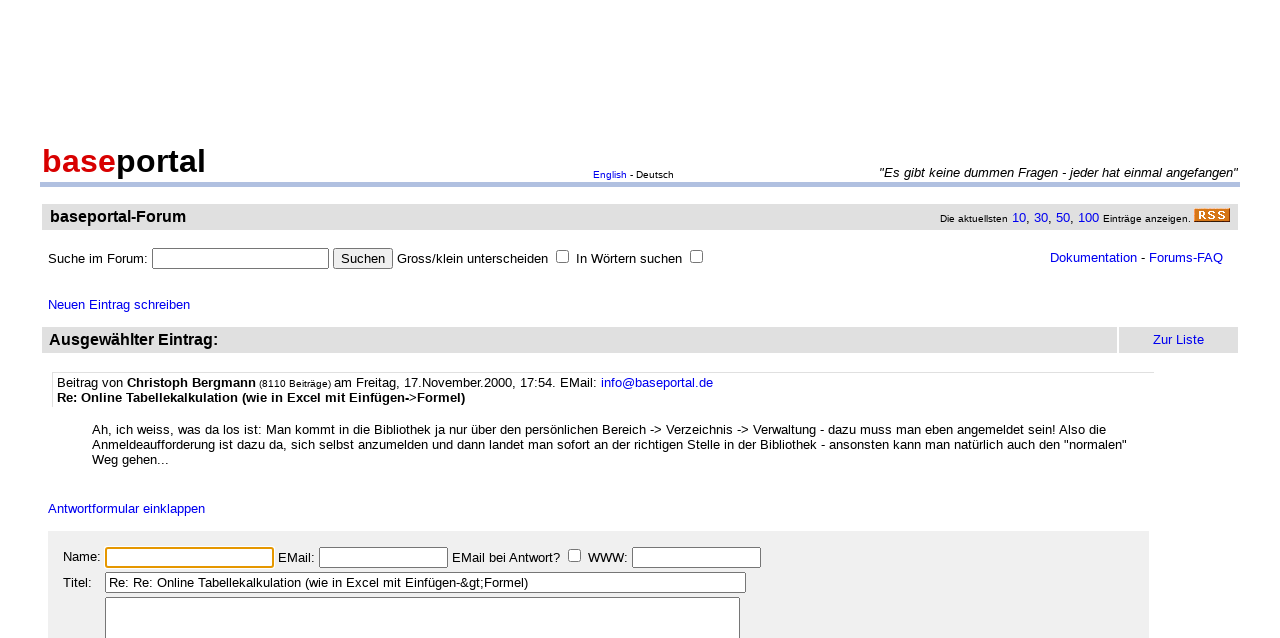

--- FILE ---
content_type: text/html
request_url: http://forum.baseportal.de/652.2-67950k150.html
body_size: 8416
content:
<p align=center><br>
<script type="text/javascript"><!--
google_ad_client = "pub-2383597772881744";
google_ad_width = 728;
google_ad_height = 90;
google_ad_format = "728x90_as";
google_ad_channel = "4814643064";
google_color_border = "800000";
google_color_bg = "F0F0F0";
google_color_link = "D80000";
google_color_url = "D80000";
google_color_text = "000000";
//--></script>
<script type="text/javascript"
  src="http://pagead2.googlesyndication.com/pagead/show_ads.js">
</script>
<br>
</p><br/><html><head>
<title>Re: Online Tabellekalkulation (wie in Excel mit Einf&uuml;gen-&gt;Formel) - baseportal Forum - Web-Anwendungen einfach, schnell, leistungsf�hig!</title>
<meta name="description" content="Professionell Webseiten erstellen mit webbasierten Datenbanken. Einfach, schnell, kostenlos!">
<meta name="keywords" content="webdatenbank, webdatenbanken, web-datenbank, web-datenbanken, webbasiert, web-basiert, datenbank, datenbanken, webseiten, webseite, website, homepage, homepages, php, perl, mysql, sql, asp, access, erstellen, generieren, dynamisch, erzeugen, bauen, anwendung, anwendungen, webanwendung, webanwendungen, web-service, web-services, webservice, webservices, web-anwendung, web-anwendungen, einfach, schnell, leistungsf�hig, internet, browser, minuten, programmierbar, programme, programmierung, web-auftritt, webauftritt, content, content management, cms, content management system, easy, start, umsetzung, umsetzen, pflegen, einsetzen, pflege, kostenlos">
<link rel="shortcut icon" href="http://www.baseportal.de/favicon.ico">
<link rel="alternate" type="application/rss+xml" title="RDF-Datei" href="http://baseportal.de/baseportal/baseportal/forum_rss">
<link rel="stylesheet" type="text/css" href="/bp-pics/default.css">
<script>
let l = new Date().getTime();
var sent=0;

function testform()
{




         e = document.createElement("input");
         e.type = "hidden";
         e.name = "_df_frbG4L2qqrYUU="
         e.value = new Date().getTime() - l;
         document.forms[1].appendChild(e);

	t="\nBitte holen Sie dies nach und schicken Sie dann Ihren Beitrag erneut ab.";
	x=document.forms[1].elements;

	if(!x['Name:='].value) { alert ("Sie haben keinen Namen angegeben!"+t); document.forms[1].elements['Name:='].focus(); return false; }
	if(x['Benachrichtigen:='].checked && !x['EMail:='].value) { alert ("Sie haben keine EMail eingegeben, an die die Benachrichtigung bei Antwort geschickt werden soll!"+t); x['EMail:='].focus(); return false; }
	if(!x['Titel:='].value) { alert ("Sie haben keinen Titel eingegeben!"+t); x['Titel:='].focus(); return false; }
	if(!x['Text:='].value) { alert ("Sie haben keinen Text eingegeben!"+t); x['Text:='].focus(); return false; }

	if(++sent>1) return false;

	return true;
}

function gi(x)
{
	return document.getElementById(x);
}

function input()
{
	var y=gi('forme');
	gi('forml').innerHTML=y.style.display?'Eingabeformular einklappen':'Neuen Eintrag schreiben';
	y.style.display=y.style.display?'':'none';
	var forma=gi('forma');
	if(forma)
	{
		if(forma.style.display=='') forma.previousSibling.innerHTML="Antworten"; else forma.style.display='';
		gi('formx').appendChild(forma); forma.id="form";
		gi("formi").elements["Titel:="].value="";
		gi("formi").elements["Pos="].value="";
	}

	if(y.style.display=='none') return false;	// wg IE
	return do_focus();
}

function answer(x,tn)
{
	var forma=gi('forma');
	if(!forma) forma=gi('form');
	if(x.innerHTML=='Antworten')
	{
		if(gi('forme').style.display=='') { gi('forme').style.display='none'; gi('forml').innerHTML='Neuen Eintrag schreiben'; }
		if(forma.id=="forma") forma.previousSibling.innerHTML="Antworten";
		x.parentNode.insertBefore(forma, x.nextSibling);
		x.innerHTML='Antwortformular einklappen<br><br>';
		forma.style.display='';
		gi("formi").elements["Titel:="].value="Re: "+gi("t"+tn).innerHTML;
		gi("formi").elements["Pos="].value=parseFloat(x.href.substr(x.href.lastIndexOf("Pos=")+4));
	} else
	{
		x.innerHTML='Antworten';
		forma.style.display='none';
	forma.id="forma"; return false;	// wg IE
	}
	forma.id="forma";
	return do_focus();
}

function do_focus()
{
	var fi=gi('formi');
	if(fi.elements['Name:='].value=='') { fi.elements['Name:='].focus() }
	else if(fi.elements['Titel:='].value=='') { fi.elements['Titel:='].focus() }
	else if(fi.elements['Text:='].value=='') { fi.elements['Text:='].focus() }
	return false;
}

</script>

</head>
<body bgcolor=ffffff vlink=0000f0><!link=d80000 vlink=d80000>
<font size=2 face=arial>
<center>

<table width=95% cellpadding=2 cellspacing=0 border=0><tr>
<td rowspan=2 width=33%><a href="http://baseportal.de" style="text-decoration:none;color:black"><font face=arial size=6><b><font color=d80000>base</font>portal</b></a></td>
<td height=14></td>
</tr><tr>
<td valign=bottom align=middle width=50%><font face=arial size=1><a href="http://baseportal.com/baseportal/baseportal/forum">English</a> - Deutsch</td>
<td bgcolxor=e0e0e0 valign=bottom align=right width=50% nowrap> <font size=2 face=arial,helvetica><i>"Es gibt keine dummen Fragen - jeder hat einmal angefangen"
</i></font></td>
</tr><tr><td bgcolor=b0c0e0 colspan=3><table border=0 cellpadding=0 cellspacing=0><tr><td height=1></td></tr></table></td></tr></table>

<br>
<table cellspacing=2 width=95% cellpadding=4>
<tr><td bgcolor=e0e0e0><table cellspacing=0 cellpadding=0 border=0 width=100%><tr><td><font face=arial size=3>&nbsp;<b>baseportal-Forum</b></td><td align=right nowrap><font size=1>Die aktuellsten</font><font size=2> <a href="/baseportal/baseportal/forum&getfirst=10">10</a>, <a href="/baseportal/baseportal/forum&getfirst=30">30</a>, <a href="/baseportal/baseportal/forum&getfirst=50">50</a>, <a href="/baseportal/baseportal/forum&getfirst=100">100</a> </font><font size=1>Eintr&auml;ge anzeigen. </font> <a href="http://baseportal.de/baseportal/baseportal/forum_rss"><img src="/pics/rss.gif" width=36 height=14 border=0></a>&nbsp;</td></tr></table></td></tr></table></center>
<font face=arial size=2><br>
<ul style="margin-top:0px">

<form action="baseportal.pl?htx=/baseportal/forum&wcheck=1" name="_baseportal_form0" method="post" enctype="multipart/form-data">
<table cellspacing=0 cellpadding=0 width=96% border=0><tr><td>
<input type=hidden name="htx=" value="/baseportal/forum"><input type=hidden name="wcheck=" value="1">Suche im Forum: <input type="text" name="vtsearch=" size=20 value=""> <input type=submit value="Suchen"> Gross/klein unterscheiden <input type="checkbox" name="gk="> In W&ouml;rtern suchen <input type="checkbox" name="wg="></td><td align=right><a href="http://doku.baseportal.de">Dokumentation</a> - <a href="http://baseportal.de/forumfaq.html">Forums-FAQ</a></td></tr></table>
</form>
</ul>

<font size=2 face="arial,helvetica">


<style>
.menu {background:#f0f0f0;padding:10px;margin:20px;font-size:90%;border:1px solid #b0c0e0;width:220px}
.menu p {margin:0px;padding:0px}
.menu ul {padding:0px 0px 0px 10px;margin:0px;list-style:none;font-size:90%}
.menu ul ul {padding:0px 0px 0px 10px;margin:0px;list-style:none;font-size:90%}
.menu ul ul ul {padding:0px 0px 0px 10px;margin:0px;list-style:none;font-size:90%}
.menu .selected {background:#ffffff;margin-right:-10px;margin-left:-10px;padding-left:10px;width:100%}
.hpnone {display:none};
</style>
<a name="eingabe">&nbsp;</a><br><ul style="margin-top:0px"><a href="/baseportal/baseportal/forum&wcheck=1&einauf=1" id="forml" onclick="return input()">Neuen Eintrag schreiben</a></ul><div id="forme" style="display:none"><center><table cellspacing=2 width=95% cellpadding=4><tr bgcolor=e0e0e0><td><font face=arial,helvetica size=3><b>&nbsp;Neuer Eintrag:</b></font></td><td width=10% align=center nowrap>&nbsp;<a href="#list"><font size=2 face=arial>Zur Liste</a>&nbsp;</td></tr></table></center><font face=arial,helvetica size=2><ul id="formx"><p>
Bitte bei Problemen <b>einen Link auf die entsprechende Seite angeben</b>, sowie den Teil des betreffenden Quellcodes (das Eingabefeld beim "Aussehen" der Seite) und eine konkrete Beschreibung was erreicht werden soll und was dabei nicht funktioniert.
</p>
<table id="form" cellspacing=0 cellpadding=12 bgcolor=f0f0f0 width=90%><tr><td><font face=arial,helvetica size=2>
<table>
<form id="formi" action="/baseportal/baseportal/forum&wcheck=1&range=67950,150" method="post" enctype="multipart/form-data" onsubmit="return testform()">
<input type=hidden name="htx=" value="/baseportal/forum"><input type=hidden name="wcheck=" value="1">
<input type=hidden name="range=" value="67950,150"><input type=hidden name="Pos=" value="">
<tr><td><input type=text name="subject=" class="hpnone"><font face=arial,helvetica size=2>Name:</td><td nowrap><input type=text name="Name:=" size=19 maxlength=60 value=""><font face=arial,helvetica size=2> EMail: <input type=text name="EMail:=" size=14 maxlength=60 value=""> EMail bei Antwort? <input type=checkbox name="Benachrichtigen:="> WWW: <input type=text name="WWW:=" size=14 maxlength=60 value=""></td></tr>
<tr><td><font face=arial,helvetica size=2>Titel:</td><td><input type=text name="Titel:=" size=78 maxlength=80 value=""></td></tr>
<tr><td><font face=arial,helvetica size=2>Text:</td><td><textarea name="Text:=" rows=20 cols=77 wrap=virtual></textarea></td></tr>
<tr><td></td><td><input type=submit name="Speichern=" value="Speichern" accesskey="s"></td></tr>
</form>
</table>
</table></ul></div><center><table cellspacing=2 width=95% cellpadding=4><tr bgcolor=e0e0e0><td><font face=arial,helvetica size=3><b>&nbsp;Ausgew&auml;hlter Eintrag:</b></font><td width=10% align=center nowrap>&nbsp;<a href="#list"><font size=2 face=arial>Zur Liste</a>&nbsp;</td></tr></table></center><font face=arial,helvetica size=2><ul><div style="width:90%;padding:4px">
<div style="padding:2px 4px 2px 4px;border-left:1px solid #e0e0e0;border-top:1px solid #e0e0e0">
<font face=arial size=2>Beitrag von <b>Christoph Bergmann</b><font size=1> (8110 Beitr&auml;ge) </font>am Freitag, 17.November.2000, 17:54. <script>document.write('EM'+'ail: <a href="ma'+'ilto:info'+'@'+'baseportal'+'.'+'de?subje'+'ct=Wg. baseportal-Forum: Re: Online Tabellekalkulation (wie in Excel mit Einf&uuml;gen-&gt;Formel)">info'+'@'+'baseportal'+'.'+'de</a>')</script> 
<br><b id="t0">Re: Online Tabellekalkulation (wie in Excel mit Einf&uuml;gen-&gt;Formel)</b>
</div><br>
<ul>
Ah, ich weiss, was da los ist: Man kommt in die Bibliothek ja nur &uuml;ber den pers&ouml;nlichen Bereich -&gt; Verzeichnis -&gt; Verwaltung - dazu muss man eben angemeldet sein! Also die Anmeldeaufforderung ist dazu da, sich selbst anzumelden und dann landet man sofort an der richtigen Stelle in der Bibliothek - ansonsten kann man nat&uuml;rlich auch den &quot;normalen&quot; Weg gehen...<br><br></ul></div><br><a id="linka" href="/baseportal/baseportal/forum&wcheck=1&einauf=1&Pos=652.2" onclick="return answer(this,0)">Antworten</a><script>answer(gi('linka'),0)</script></ul><br><center><table cellspacing=2 width=95% cellpadding=4><tr bgcolor=e0e0e0><td><font face=arial,helvetica size=3><b>&nbsp;Alle Eintr&auml;ge zum Thema:</b></font></td><td width=10% align=center nowrap>&nbsp;<a href="#list"><font size=2 face=arial>Zur Liste</a>&nbsp;</td></tr></table></center><font face=arial,helvetica size=2><ul><div style="width:90%;padding:4px">
<div style="padding:2px 4px 2px 4px;border-left:1px solid #e0e0e0;border-top:1px solid #e0e0e0">
<font face=arial size=2>Beitrag von <b>Norman Heeg</b><font size=1> (2 Beitr&auml;ge) </font>am Freitag, 17.November.2000, 13:34. <script>document.write('EM'+'ail: <a href="ma'+'ilto:norman'+'@'+'heeg'+'.'+'net?subje'+'ct=Wg. baseportal-Forum: Online Tabellekalkulation (wie in Excel mit Einf&uuml;gen-&gt;Formel)">norman'+'@'+'heeg'+'.'+'net</a>')</script> WWW: <a href="http://www.solarmove.de" target="_blank">www.solarmove.de</a>
<br><b id="t0">Online Tabellekalkulation (wie in Excel mit Einf&uuml;gen-&gt;Formel)</b>
</div><br>
<ul>
Hallo Liebe baseportal Sportsfreunde,<br><br>ich habe ein Bsp. f&uuml;r den Einkauf aus unserer Firma in die Bibliothek gestellt. Hierbei handelt es sich um eine Onlinekalkulation f&uuml;r den Einkauf, welcher von verschienden Mitarbeitern in verschieden Orten Deutschlands vorgenommen wird. Der Einkauf kann so direkt &uuml;ber die relative Vorteilhaftigkeit des Angebots entscheiden.<br><br><a href="http://baseportal.de/cgi-bin/baseportal.pl?htx=/main&type=0&dir=&cmd=bib&bcmd=load&bId=15" target="_blank">http://baseportal.de/cgi-bin/baseportal.pl?htx=/main&type=0&dir=&cmd=bib&bcmd=load&bId=15</a><br><br>Gruss<br><br>Norman Heeg<br><br></ul></div>&nbsp;<a href="/baseportal/baseportal/forum&wcheck=1&range=67950,150&einauf=1&Pos=653" onclick="return answer(this,0)">Antworten</a><br><br><div style="width:90%;padding:4px">
<div style="padding:2px 4px 2px 4px;border-left:1px solid #e0e0e0;border-top:1px solid #e0e0e0">
<font face=arial size=2>Beitrag von <b>Wolfgang F�hrer</b><font size=1> (27 Beitr&auml;ge) </font>am Freitag, 17.November.2000, 13:38.  
<br><b id="t1">Re: Online Tabellekalkulation (wie in Excel mit Einf&uuml;gen-&gt;Formel)</b>
</div><br>
<ul>
Hi!<br><br>Klingt interessant. Aber wie w&auml;re es, wenn du die Datei mal auf &quot;alle d&uuml;rfen lesen&quot; stellen w&uuml;rdest. Dann k&ouml;nnen wir uns das auch mal ansehen ;-)<br><br>MfG<br>Wolfgang<br><br></ul></div>&nbsp;<a href="/baseportal/baseportal/forum&wcheck=1&range=67950,150&einauf=1&Pos=652.5" onclick="return answer(this,1)">Antworten</a><br><br><div style="width:90%;padding:4px;background-color:#e0e0e0">
<div style="padding:2px 4px 2px 4px;border-left:1px solid #e0e0e0;border-top:1px solid #e0e0e0">
<font face=arial size=2>Beitrag von <b>Christoph Bergmann</b><font size=1> (8110 Beitr&auml;ge) </font>am Freitag, 17.November.2000, 17:54. <script>document.write('EM'+'ail: <a href="ma'+'ilto:info'+'@'+'baseportal'+'.'+'de?subje'+'ct=Wg. baseportal-Forum: Re: Online Tabellekalkulation (wie in Excel mit Einf&uuml;gen-&gt;Formel)">info'+'@'+'baseportal'+'.'+'de</a>')</script> 
<br><b id="t2">Re: Online Tabellekalkulation (wie in Excel mit Einf&uuml;gen-&gt;Formel)</b>
</div><br>
<ul>
Ah, ich weiss, was da los ist: Man kommt in die Bibliothek ja nur &uuml;ber den pers&ouml;nlichen Bereich -&gt; Verzeichnis -&gt; Verwaltung - dazu muss man eben angemeldet sein! Also die Anmeldeaufforderung ist dazu da, sich selbst anzumelden und dann landet man sofort an der richtigen Stelle in der Bibliothek - ansonsten kann man nat&uuml;rlich auch den &quot;normalen&quot; Weg gehen...<br><br></ul></div>&nbsp;<a href="/baseportal/baseportal/forum&wcheck=1&range=67950,150&einauf=1&Pos=652.2" onclick="return answer(this,2)">Antworten</a><br><br><br><a name="list">&nbsp;</a></ul><center><table cellspacing=2 width=95% cellpadding=4><tr bgcolor=e0e0e0><td><font face=arial,helvetica size=3><b>&nbsp;Liste der Eintr�ge von 67950 bis 68100:</b></font></td><td width=10% align=center nowrap><a href="/baseportal/baseportal/forum&wcheck=1&range=67950,150&board=1">Einklappen</a></td><td width=10% align=center nowrap>&nbsp;<a href="#eingabe"><font size=2 face=arial>Zur Eingabe</a>&nbsp;</td></tr></table></center><font face=arial,helvetica size=2><ul><nobr><div style="width:90%"><div style="padding-left:4px;padding-right:10px;margin-top:2px;border-left:1px solid #e0e0e0;border-top:1px solid #e0e0e0"><b><a href="http://forum.baseportal.de/670-67950k150.html">Quellcode f&uuml;r Forum</a></b> von <b>Heinrich Brunnthaler</b> am 22.11.00, 12:48</div></div>
<div style="width:90%"><div style="padding-left:36px;padding-right:10px"><b><a href="http://forum.baseportal.de/669.5-67950k150.html">Re: Quellcode f&uuml;r Forum</a></b> von <b>Babis</b> am 22.11.00, 14:02</div></div>
<div style="width:90%"><div style="padding-left:4px;padding-right:10px;margin-top:2px;border-left:1px solid #e0e0e0;border-top:1px solid #e0e0e0"><b><a href="http://forum.baseportal.de/669-67950k150.html">Datenbank auf meiner webspace hosten</a></b> von <b>Babis</b> am 22.11.00, 04:19</div></div>
<div style="width:90%"><div style="padding-left:4px;padding-right:10px;margin-top:2px;border-left:1px solid #e0e0e0;border-top:1px solid #e0e0e0"><b><a href="http://forum.baseportal.de/668-67950k150.html">CHRIIIIIISTOOOOOOOPH!!!</a></b> von <b>Winkiller</b> am 21.11.00, 19:02</div></div>
<div style="width:90%"><div style="padding-left:36px;padding-right:10px"><b><a href="http://forum.baseportal.de/667.5-67950k150.html">Re: CHRIIIIIISTOOOOOOOPH!!!</a></b> von <b>Christoph Bergmann</b> am 21.11.00, 19:20</div></div>
<div style="width:90%"><div style="padding-left:4px;padding-right:10px;margin-top:2px;border-left:1px solid #e0e0e0;border-top:1px solid #e0e0e0"><b><a href="http://forum.baseportal.de/667-67950k150.html">Sollen wir alle mal nach CHRISTOPH rufen...</a></b> von <b>The Wonderer</b> am 21.11.00, 16:35</div></div>
<div style="width:90%"><div style="padding-left:4px;padding-right:10px;margin-top:2px;border-left:1px solid #e0e0e0;border-top:1px solid #e0e0e0"><b><a href="http://forum.baseportal.de/666-67950k150.html">JavaScript mit Perl verkn&uuml;pfen?</a></b> von <b>Erik</b> am 21.11.00, 14:20</div></div>
<div style="width:90%"><div style="padding-left:36px;padding-right:10px"><b><a href="http://forum.baseportal.de/665.5-67950k150.html">Re: JavaScript mit Perl verkn&uuml;pfen?</a></b> von <b>Erik</b> am 21.11.00, 15:07</div></div>
<div style="width:90%"><div style="padding-left:68px;padding-right:10px"><b><a href="http://forum.baseportal.de/665.2-67950k150.html">Re: JavaScript mit Perl verkn&uuml;pfen?</a></b> von <b>Erik</b> am 22.11.00, 10:09</div></div>
<div style="width:90%"><div style="padding-left:100px;padding-right:10px"><b><a href="http://forum.baseportal.de/665.1-67950k150.html">Re: JavaScript mit Perl verkn&uuml;pfen?</a></b> von <b>Christoph Bergmann</b> am 22.11.00, 17:06</div></div>
<div style="width:90%"><div style="padding-left:132px;padding-right:10px"><b><a href="http://forum.baseportal.de/665.05-67950k150.html">JavaScript und baseportal</a></b> von <b>Erik</b> am 24.11.00, 10:49</div></div>
<div style="width:90%"><div style="padding-left:164px;padding-right:10px"><b><a href="http://forum.baseportal.de/665.02-67950k150.html">Problem gel&ouml;st --JavaScript und baseportal</a></b> von <b>Erik</b> am 24.11.00, 16:50</div></div>
<div style="width:90%"><div style="padding-left:36px;padding-right:10px"><b><a href="http://forum.baseportal.de/665.01-67950k150.html">JavaScript in Perl-Seite einbinden</a></b> von <b>Martin</b> am 9.7.03, 07:29</div></div>
<div style="width:90%"><div style="padding-left:4px;padding-right:10px;margin-top:2px;border-left:1px solid #e0e0e0;border-top:1px solid #e0e0e0"><b><a href="http://forum.baseportal.de/665-67950k150.html">Ich kapiers nicht</a></b> von <b>Stefan</b> am 20.11.00, 13:16</div></div>
<div style="width:90%"><div style="padding-left:36px;padding-right:10px"><b><a href="http://forum.baseportal.de/664.5-67950k150.html">Re: Ich kapiers nicht</a></b> von <b>Frank Seemann</b> am 20.11.00, 15:14</div></div>
<div style="width:90%"><div style="padding-left:4px;padding-right:10px;margin-top:2px;border-left:1px solid #e0e0e0;border-top:1px solid #e0e0e0"><b><a href="http://forum.baseportal.de/664-67950k150.html">Datenbank auf meiner webspace einbinden ?</a></b> von <b>Babis</b> am 20.11.00, 02:14</div></div>
<div style="width:90%"><div style="padding-left:68px;padding-right:10px"><b><a href="http://forum.baseportal.de/663.2-67950k150.html">Re: Datenbank auf meiner webspace einbinden ?</a></b> von <b>Michael H. Heng</b> am 20.11.00, 19:43</div></div>
<div style="width:90%"><div style="padding-left:100px;padding-right:10px"><b><a href="http://forum.baseportal.de/663.1-67950k150.html">Re: Datenbank auf meiner webspace einbinden ?</a></b> von <b>Christoph Bergmann</b> am 21.11.00, 19:31</div></div>
<div style="width:90%"><div style="padding-left:132px;padding-right:10px"><b><a href="http://forum.baseportal.de/663.07-67950k150.html">Re: Datenbank auf meiner webspace einbinden ?</a></b> von <b>Michael H. Heng</b> am 22.11.00, 14:37</div></div>
<div style="width:90%"><div style="padding-left:68px;padding-right:10px"><b><a href="http://forum.baseportal.de/663.05-67950k150.html">Re: Datenbank auf meiner webspace einbinden ?</a></b> von <b>Babis</b> am 22.11.00, 04:06</div></div>
<div style="width:90%"><div style="padding-left:4px;padding-right:10px;margin-top:2px;border-left:1px solid #e0e0e0;border-top:1px solid #e0e0e0"><b><a href="http://forum.baseportal.de/663-67950k150.html">Dokument enth&auml;lt keine Daten</a></b> von <b>Winkiller</b> am 19.11.00, 19:00</div></div>
<div style="width:90%"><div style="padding-left:4px;padding-right:10px;margin-top:2px;border-left:1px solid #e0e0e0;border-top:1px solid #e0e0e0"><b><a href="http://forum.baseportal.de/662-67950k150.html">Bug</a></b> von <b>Winkiller</b> am 19.11.00, 18:30</div></div>
<div style="width:90%"><div style="padding-left:36px;padding-right:10px"><b><a href="http://forum.baseportal.de/661.5-67950k150.html">Re: Bug</a></b> von <b>Christoph Bergmann</b> am 22.11.00, 22:57</div></div>
<div style="width:90%"><div style="padding-left:4px;padding-right:10px;margin-top:2px;border-left:1px solid #e0e0e0;border-top:1px solid #e0e0e0"><b><a href="http://forum.baseportal.de/661-67950k150.html">Seitenweise Ausgabe von Suchobjekten nicht immer m&ouml;glich</a></b> von <b>Jens</b> am 19.11.00, 16:47</div></div>
<div style="width:90%"><div style="padding-left:4px;padding-right:10px;margin-top:2px;border-left:1px solid #e0e0e0;border-top:1px solid #e0e0e0"><b><a href="http://forum.baseportal.de/660-67950k150.html">Ich machs nicht beruflich</a></b> von <b>Winkiller</b> am 19.11.00, 15:47</div></div>
<div style="width:90%"><div style="padding-left:36px;padding-right:10px"><b><a href="http://forum.baseportal.de/659.5-67950k150.html">Re: Ich machs nicht beruflich</a></b> von <b>Christoph Bergmann</b> am 21.11.00, 20:59</div></div>
<div style="width:90%"><div style="padding-left:68px;padding-right:10px"><b><a href="http://forum.baseportal.de/659.2-67950k150.html">Re: Ich machs nicht beruflich</a></b> von <b>Manticor</b> am 21.11.00, 23:19</div></div>
<div style="width:90%"><div style="padding-left:100px;padding-right:10px"><b><a href="http://forum.baseportal.de/659.1-67950k150.html">Re: Ich machs nicht beruflich</a></b> von <b>alex</b> am 22.11.00, 10:36</div></div>
<div style="width:90%"><div style="padding-left:132px;padding-right:10px"><b><a href="http://forum.baseportal.de/659.05-67950k150.html">Re: Ich machs nicht beruflich</a></b> von <b>Christoph Bergmann</b> am 22.11.00, 16:51</div></div>
<div style="width:90%"><div style="padding-left:4px;padding-right:10px;margin-top:2px;border-left:1px solid #e0e0e0;border-top:1px solid #e0e0e0"><b><a href="http://forum.baseportal.de/659-67950k150.html">Nanu, seit 4 Stunden kein Eintrag mehr?</a></b> von <b>The Wonderer</b> am 18.11.00, 19:03</div></div>
<div style="width:90%"><div style="padding-left:36px;padding-right:10px"><b><a href="http://forum.baseportal.de/658.5-67950k150.html">Jetzt schon 8 Stunden! Was ist los?</a></b> von <b>The Wonderer</b> am 18.11.00, 23:17</div></div>
<div style="width:90%"><div style="padding-left:68px;padding-right:10px"><b><a href="http://forum.baseportal.de/658.2-67950k150.html">Re: &quot;...&quot;</a></b> von <b>The Wonderer</b> am 19.11.00, 14:40</div></div>
<div style="width:90%"><div style="padding-left:100px;padding-right:10px"><b><a href="http://forum.baseportal.de/658.1-67950k150.html">Re: &quot;...&quot;</a></b> von <b>Christoph Bergmann</b> am 21.11.00, 19:24</div></div>
<div style="width:90%"><div style="padding-left:4px;padding-right:10px;margin-top:2px;border-left:1px solid #e0e0e0;border-top:1px solid #e0e0e0"><b><a href="http://forum.baseportal.de/658-67950k150.html">Fehler bei der &Uuml;bernahme der Felder?</a></b> von <b>Wolfgang F&uuml;hrer</b> am 18.11.00, 15:36</div></div>
<div style="width:90%"><div style="padding-left:36px;padding-right:10px"><b><a href="http://forum.baseportal.de/657.5-67950k150.html">Re: Fehler bei der &Uuml;bernahme der Felder?</a></b> von <b>Wolfgang F&uuml;hrer</b> am 18.11.00, 15:37</div></div>
<div style="width:90%"><div style="padding-left:36px;padding-right:10px"><b><a href="http://forum.baseportal.de/657.2-67950k150.html">Re: Fehler bei der &Uuml;bernahme der Felder?</a></b> von <b>Christoph Bergmann</b> am 21.11.00, 19:25</div></div>
<div style="width:90%"><div style="padding-left:68px;padding-right:10px"><b><a href="http://forum.baseportal.de/657.1-67950k150.html">Re: Fehler bei der &Uuml;bernahme der Felder?</a></b> von <b>Wolfgang F&uuml;hrer</b> am 22.11.00, 11:36</div></div>
<div style="width:90%"><div style="padding-left:100px;padding-right:10px"><b><a href="http://forum.baseportal.de/657.05-67950k150.html">Re: Fehler bei der &Uuml;bernahme der Felder?</a></b> von <b>Christoph Bergmann</b> am 23.11.00, 18:31</div></div>
<div style="width:90%"><div style="padding-left:4px;padding-right:10px;margin-top:2px;border-left:1px solid #e0e0e0;border-top:1px solid #e0e0e0"><b><a href="http://forum.baseportal.de/657-67950k150.html">Abfrage f&uuml;r aktuelles Datum in PERL?</a></b> von <b>Marco</b> am 18.11.00, 10:16</div></div>
<div style="width:90%"><div style="padding-left:36px;padding-right:10px"><b><a href="http://forum.baseportal.de/656.5-67950k150.html">Re: Abfrage f&uuml;r aktuelles Datum in PERL?</a></b> von <b>Claus</b> am 18.11.00, 11:16</div></div>
<div style="width:90%"><div style="padding-left:36px;padding-right:10px"><b><a href="http://forum.baseportal.de/656.2-67950k150.html">Ich hab's: aktuelles Datum und Aussortierung der aktuellen Events</a></b> von <b>Marco</b> am 18.11.00, 14:40</div></div>
<div style="width:90%"><div style="padding-left:4px;padding-right:10px;margin-top:2px;border-left:1px solid #e0e0e0;border-top:1px solid #e0e0e0"><b><a href="http://forum.baseportal.de/656-67950k150.html">convert_url funktioniert nicht mehr richtig in NS6</a></b> von <b>Manticor</b> am 18.11.00, 03:07</div></div>
<div style="width:90%"><div style="padding-left:36px;padding-right:10px"><b><a href="http://forum.baseportal.de/655.5-67950k150.html">an convert_url liegt es nicht (leider), ist viel tiefer - Hilfe!</a></b> von <b>Manticor</b> am 19.11.00, 17:21</div></div>
<div style="width:90%"><div style="padding-left:68px;padding-right:10px"><b><a href="http://forum.baseportal.de/655.2-67950k150.html">Bitte H&uuml;lf&auml;! Helfen vielleicht Entities?</a></b> von <b>Manticor</b> am 19.11.00, 21:51</div></div>
<div style="width:90%"><div style="padding-left:100px;padding-right:10px"><b><a href="http://forum.baseportal.de/655.1-67950k150.html">Seid umschlungen Millionen :-D</a></b> von <b>Manticor</b> am 20.11.00, 03:19</div></div>
<div style="width:90%"><div style="padding-left:36px;padding-right:10px"><b><a href="http://forum.baseportal.de/655.05-67950k150.html">Re: convert_url funktioniert nicht mehr richtig in NS6</a></b> von <b>Christoph Bergmann</b> am 21.11.00, 21:00</div></div>
<div style="width:90%"><div style="padding-left:4px;padding-right:10px;margin-top:2px;border-left:1px solid #e0e0e0;border-top:1px solid #e0e0e0"><b><a href="http://forum.baseportal.de/655-67950k150.html">Datenbankzugriffs-Fehler</a></b> von <b>anonym</b> am 17.11.00, 19:15</div></div>
<div style="width:90%"><div style="padding-left:36px;padding-right:10px"><b><a href="http://forum.baseportal.de/654.5-67950k150.html">Re: Datenbankzugriffs-Fehler</a></b> von <b>Christoph Bergmann</b> am 17.11.00, 19:43</div></div>
<div style="width:90%"><div style="padding-left:4px;padding-right:10px;margin-top:2px;border-left:1px solid #e0e0e0;border-top:1px solid #e0e0e0"><b><a href="http://forum.baseportal.de/654-67950k150.html">Ich versteh' die Welt nicht mehr!</a></b> von <b>Manticor</b> am 17.11.00, 19:12</div></div>
<div style="width:90%"><div style="padding-left:36px;padding-right:10px"><b><a href="http://forum.baseportal.de/653.5-67950k150.html">Re: Jetzt geht's! </a></b> von <b>Manticor</b> am 18.11.00, 02:45</div></div>
<div style="width:90%;background-color:#f0f0f0"><div style="padding-left:4px;padding-right:10px;margin-top:2px;border-left:1px solid #e0e0e0;border-top:1px solid #e0e0e0"><b><a href="http://forum.baseportal.de/653-67950k150.html">Online Tabellekalkulation (wie in Excel mit Einf&uuml;gen-&gt;Formel)</a></b> von <b>Norman Heeg</b> am 17.11.00, 13:34</div></div>
<div style="width:90%;background-color:#f0f0f0"><div style="padding-left:36px;padding-right:10px"><b><a href="http://forum.baseportal.de/652.5-67950k150.html">Re: Online Tabellekalkulation (wie in Excel mit Einf&uuml;gen-&gt;Formel)</a></b> von <b>Wolfgang F&uuml;hrer</b> am 17.11.00, 13:38</div></div>
<div style="width:90%;background-color:#e0e0e0"><div style="padding-left:68px;padding-right:10px"><b><a href="http://forum.baseportal.de/652.2-67950k150.html#eingabe">Re: Online Tabellekalkulation (wie in Excel mit Einf&uuml;gen-&gt;Formel)</a></b> von <b>Christoph Bergmann</b> am 17.11.00, 17:54</div></div>
<div style="width:90%"><div style="padding-left:4px;padding-right:10px;margin-top:2px;border-left:1px solid #e0e0e0;border-top:1px solid #e0e0e0"><b><a href="http://forum.baseportal.de/652-67950k150.html">Kleine technisches problem </a></b> von <b>babis</b> am 17.11.00, 12:41</div></div>
<div style="width:90%"><div style="padding-left:36px;padding-right:10px"><b><a href="http://forum.baseportal.de/651.5-67950k150.html">Re: Kleine technisches problem </a></b> von <b>babis</b> am 20.11.00, 01:50</div></div>
<div style="width:90%"><div style="padding-left:4px;padding-right:10px;margin-top:2px;border-left:1px solid #e0e0e0;border-top:1px solid #e0e0e0"><b><a href="http://forum.baseportal.de/651-67950k150.html">G&auml;stebuch</a></b> von <b>J&ouml;rg</b> am 17.11.00, 09:15</div></div>
<div style="width:90%"><div style="padding-left:36px;padding-right:10px"><b><a href="http://forum.baseportal.de/650.5-67950k150.html">Re: G&auml;stebuch</a></b> von <b>J&ouml;rg</b> am 18.11.00, 11:44</div></div>
<div style="width:90%"><div style="padding-left:4px;padding-right:10px;margin-top:2px;border-left:1px solid #e0e0e0;border-top:1px solid #e0e0e0"><b><a href="http://forum.baseportal.de/650-67950k150.html">Seitenweise Ausgabe von Suchobjekten</a></b> von <b>Jens</b> am 17.11.00, 00:41</div></div>
<div style="width:90%"><div style="padding-left:36px;padding-right:10px"><b><a href="http://forum.baseportal.de/649.5-67950k150.html">Re: Seitenweise Ausgabe von Suchobjekten</a></b> von <b>Christoph Bergmann</b> am 17.11.00, 17:43</div></div>
<div style="width:90%"><div style="padding-left:68px;padding-right:10px"><b><a href="http://forum.baseportal.de/649.2-67950k150.html">Dein Vorschlag klappt leider auch nicht</a></b> von <b>Jens</b> am 17.11.00, 22:46</div></div>
<div style="width:90%"><div style="padding-left:4px;padding-right:10px;margin-top:2px;border-left:1px solid #e0e0e0;border-top:1px solid #e0e0e0"><b><a href="http://forum.baseportal.de/649-67950k150.html">Sortieren nach Datum</a></b> von <b>Thomas</b> am 16.11.00, 21:35</div></div>
<div style="width:90%"><div style="padding-left:36px;padding-right:10px"><b><a href="http://forum.baseportal.de/648.5-67950k150.html">Re: Sortieren nach Datum</a></b> von <b>Alex</b> am 16.11.00, 23:08</div></div>
<div style="width:90%"><div style="padding-left:68px;padding-right:10px"><b><a href="http://forum.baseportal.de/648.2-67950k150.html">Re: Sortieren nach Datum</a></b> von <b>Sander</b> am 16.11.00, 23:18</div></div>
<div style="width:90%"><div style="padding-left:36px;padding-right:10px"><b><a href="http://forum.baseportal.de/648.1-67950k150.html">Re: Sortieren nach Datum</a></b> von <b>stefan</b> am 17.11.00, 09:58</div></div>
<div style="width:90%"><div style="padding-left:4px;padding-right:10px;margin-top:2px;border-left:1px solid #e0e0e0;border-top:1px solid #e0e0e0"><b><a href="http://forum.baseportal.de/648-67950k150.html">Votingsystem</a></b> von <b>Christian</b> am 16.11.00, 15:32</div></div>
<div style="width:90%"><div style="padding-left:36px;padding-right:10px"><b><a href="http://forum.baseportal.de/647.5-67950k150.html">Re: Votingsystem</a></b> von <b>Agapi</b> am 16.11.00, 22:16</div></div>
<div style="width:90%"><div style="padding-left:4px;padding-right:10px;margin-top:2px;border-left:1px solid #e0e0e0;border-top:1px solid #e0e0e0"><b><a href="http://forum.baseportal.de/647-67950k150.html">Sortierm&ouml;glichkeit</a></b> von <b>Stefan</b> am 16.11.00, 13:41</div></div>
<div style="width:90%"><div style="padding-left:4px;padding-right:10px;margin-top:2px;border-left:1px solid #e0e0e0;border-top:1px solid #e0e0e0"><b><a href="http://forum.baseportal.de/646-67950k150.html">Bl&auml;ttern bei Suchergebnis</a></b> von <b>Claus</b> am 16.11.00, 12:14</div></div>
<div style="width:90%"><div style="padding-left:4px;padding-right:10px;margin-top:2px;border-left:1px solid #e0e0e0;border-top:1px solid #e0e0e0"><b><a href="http://forum.baseportal.de/645-67950k150.html">Eintrag &auml;ndern l&ouml;scht Eintrag</a></b> von <b>Frank Seemann</b> am 16.11.00, 10:42</div></div>
<div style="width:90%"><div style="padding-left:36px;padding-right:10px"><b><a href="http://forum.baseportal.de/644.5-67950k150.html">Re: Eintrag &auml;ndern l&ouml;scht Eintrag</a></b> von <b>Christoph Bergmann</b> am 16.11.00, 10:55</div></div>
<div style="width:90%"><div style="padding-left:68px;padding-right:10px"><b><a href="http://forum.baseportal.de/644.2-67950k150.html">Re: Eintrag &auml;ndern l&ouml;scht Eintrag</a></b> von <b>Frank Seemann</b> am 16.11.00, 11:04</div></div>
<div style="width:90%"><div style="padding-left:100px;padding-right:10px"><b><a href="http://forum.baseportal.de/644.1-67950k150.html">Re: Eintrag &auml;ndern l&ouml;scht Eintrag</a></b> von <b>Frank Seemann</b> am 16.11.00, 11:55</div></div>
<div style="width:90%"><div style="padding-left:68px;padding-right:10px"><b><a href="http://forum.baseportal.de/644.05-67950k150.html">Re: Eintrag &auml;ndern l&ouml;scht Eintrag</a></b> von <b>Frank Seemann</b> am 17.11.00, 12:33</div></div>
<div style="width:90%"><div style="padding-left:100px;padding-right:10px"><b><a href="http://forum.baseportal.de/644.02-67950k150.html">Re: Eintrag &auml;ndern l&ouml;scht Eintrag - ich habs!!!</a></b> von <b>Christoph Bergmann</b> am 17.11.00, 19:59</div></div>
<div style="width:90%"><div style="padding-left:132px;padding-right:10px"><b><a href="http://forum.baseportal.de/644.01-67950k150.html">Re: Eintrag &auml;ndern l&ouml;scht Eintrag - ich habs!!!</a></b> von <b>Frank Seemann</b> am 20.11.00, 08:47</div></div>
<div style="width:90%"><div style="padding-left:164px;padding-right:10px"><b><a href="http://forum.baseportal.de/644.005-67950k150.html">Re: Eintrag &auml;ndern l&ouml;scht Eintrag - ich habs!!!</a></b> von <b>Frank Seemann</b> am 20.11.00, 09:17</div></div>
<div style="width:90%"><div style="padding-left:196px;padding-right:10px"><b><a href="http://forum.baseportal.de/644.002-67950k150.html">Re: Eintrag &auml;ndern l&ouml;scht Eintrag - ich habs!!! oder?</a></b> von <b>Christoph Bergmann</b> am 21.11.00, 19:22</div></div>
<div style="width:90%"><div style="padding-left:228px;padding-right:10px"><b><a href="http://forum.baseportal.de/644.001-67950k150.html">Re: Eintrag &auml;ndern l&ouml;scht Eintrag - ich habs!!! oder?</a></b> von <b>Frank Seemann</b> am 22.11.00, 10:14</div></div>
<div style="width:90%"><div style="padding-left:260px;padding-right:10px"><b><a href="http://forum.baseportal.de/644.0005-67950k150.html">Re: Eintrag &auml;ndern l&ouml;scht Eintrag - ich habs!!! oder?</a></b> von <b>Christoph Bergmann</b> am 22.11.00, 16:54</div></div>
<div style="width:90%"><div style="padding-left:292px;padding-right:10px"><b><a href="http://forum.baseportal.de/644.0002-67950k150.html">Re: Eintrag &auml;ndern l&ouml;scht Eintrag - ich habs!!! oder?</a></b> von <b>Frank Seemann</b> am 23.11.00, 09:19</div></div>
<div style="width:90%"><div style="padding-left:324px;padding-right:10px"><b><a href="http://forum.baseportal.de/644.0001-67950k150.html">Re: Eintrag &auml;ndern l&ouml;scht Eintrag - oh nein...</a></b> von <b>Christoph Bergmann</b> am 23.11.00, 18:33</div></div>
<div style="width:90%"><div style="padding-left:356px;padding-right:10px"><b><a href="http://forum.baseportal.de/644.00005-67950k150.html">Re: Eintrag &auml;ndern l&ouml;scht Eintrag - oh nein...</a></b> von <b>Frank Seemann</b> am 24.11.00, 12:39</div></div>
<div style="width:90%"><div style="padding-left:4px;padding-right:10px;margin-top:2px;border-left:1px solid #e0e0e0;border-top:1px solid #e0e0e0"><b><a href="http://forum.baseportal.de/644-67950k150.html">Wie kopiere ich ein Baseportal-Datenbank zu einem anderen Account ??</a></b> von <b>bigboss129</b> am 16.11.00, 09:28</div></div>
<div style="width:90%"><div style="padding-left:36px;padding-right:10px"><b><a href="http://forum.baseportal.de/643.5-67950k150.html">Re: Wie kopiere ich ein Baseportal-Datenbank zu einem anderen Account ??</a></b> von <b>frank seemann</b> am 16.11.00, 09:32</div></div>
<div style="width:90%"><div style="padding-left:68px;padding-right:10px"><b><a href="http://forum.baseportal.de/643.3-67950k150.html">Re: Wie kopiere ich ein Baseportal-Datenbank zu einem anderen Account ??</a></b> von <b>bigboss129</b> am 16.11.00, 09:53</div></div>
<div style="width:90%"><div style="padding-left:100px;padding-right:10px"><b><a href="http://forum.baseportal.de/643.25-67950k150.html">Re: Wie kopiere ich ein Baseportal-Datenbank zu einem anderen Account ??</a></b> von <b>Frank Seemann</b> am 16.11.00, 10:37</div></div>
<div style="width:90%"><div style="padding-left:36px;padding-right:10px"><b><a href="http://forum.baseportal.de/643.2-67950k150.html">Re: Wie kopiere ich ein Baseportal-Datenbank zu einem anderen Account ??</a></b> von <b>bigboss129</b> am 16.11.00, 09:34</div></div>
<div style="width:90%"><div style="padding-left:68px;padding-right:10px"><b><a href="http://forum.baseportal.de/643.1-67950k150.html">Re: Wie kopiere ich ein Baseportal-Datenbank zu einem anderen Account ??</a></b> von <b>Frank Seemann</b> am 16.11.00, 09:38</div></div>
<div style="width:90%"><div style="padding-left:4px;padding-right:10px;margin-top:2px;border-left:1px solid #e0e0e0;border-top:1px solid #e0e0e0"><b><a href="http://forum.baseportal.de/643-67950k150.html">Mal was ganz anderes...</a></b> von <b>alex</b> am 16.11.00, 03:46</div></div>
<div style="width:90%"><div style="padding-left:4px;padding-right:10px;margin-top:2px;border-left:1px solid #e0e0e0;border-top:1px solid #e0e0e0"><b><a href="http://forum.baseportal.de/642-67950k150.html">threads forum :-\</a></b> von <b>Babis</b> am 16.11.00, 03:25</div></div>
<div style="width:90%"><div style="padding-left:36px;padding-right:10px"><b><a href="http://forum.baseportal.de/641.5-67950k150.html">Re: threads forum :-\</a></b> von <b>Christoph Bergmann</b> am 16.11.00, 10:51</div></div>
<div style="width:90%"><div style="padding-left:68px;padding-right:10px"><b><a href="http://forum.baseportal.de/641.2-67950k150.html">Re: threads forum :-&gt;</a></b> von <b>Babis</b> am 16.11.00, 14:28</div></div>
<div style="width:90%"><div style="padding-left:100px;padding-right:10px"><b><a href="http://forum.baseportal.de/641.1-67950k150.html">Re: threads forum :-&gt;</a></b> von <b>alex</b> am 17.11.00, 01:47</div></div>
<div style="width:90%"><div style="padding-left:132px;padding-right:10px"><b><a href="http://forum.baseportal.de/641.05-67950k150.html">Re: threads forum Nachtrag</a></b> von <b>alex</b> am 17.11.00, 01:51</div></div>
<div style="width:90%"><div style="padding-left:164px;padding-right:10px"><b><a href="http://forum.baseportal.de/641.02-67950k150.html">Re: threads forum Nachtrag</a></b> von <b>Christoph Bergmann</b> am 17.11.00, 17:46</div></div>
<div style="width:90%"><div style="padding-left:4px;padding-right:10px;margin-top:2px;border-left:1px solid #e0e0e0;border-top:1px solid #e0e0e0"><b><a href="http://forum.baseportal.de/641-67950k150.html">Passwortschutz f&uuml;r eine Seite ?</a></b> von <b>michael</b> am 15.11.00, 23:31</div></div>
<div style="width:90%"><div style="padding-left:36px;padding-right:10px"><b><a href="http://forum.baseportal.de/640.5-67950k150.html">Re: Passwortschutz f&uuml;r eine Seite ?</a></b> von <b>Christoph Bergmann</b> am 16.11.00, 10:53</div></div>
<div style="width:90%"><div style="padding-left:68px;padding-right:10px"><b><a href="http://forum.baseportal.de/640.2-67950k150.html">Re: Passwortschutz f&uuml;r eine Seite ?</a></b> von <b>Frank Seemann</b> am 16.11.00, 11:10</div></div>
<div style="width:90%"><div style="padding-left:100px;padding-right:10px"><b><a href="http://forum.baseportal.de/640.1-67950k150.html">Re: Passwortschutz f&uuml;r eine Seite ?</a></b> von <b>Christoph Bergmann</b> am 17.11.00, 17:45</div></div>
<div style="width:90%"><div style="padding-left:132px;padding-right:10px"><b><a href="http://forum.baseportal.de/640.05-67950k150.html">Re: Passwortschutz f&uuml;r eine Seite ?</a></b> von <b>michael</b> am 19.11.00, 18:50</div></div>
<div style="width:90%"><div style="padding-left:164px;padding-right:10px"><b><a href="http://forum.baseportal.de/640.02-67950k150.html">Re: Passwortschutz f&uuml;r eine Seite ?</a></b> von <b>Christoph Bergmann</b> am 21.11.00, 19:21</div></div>
<div style="width:90%"><div style="padding-left:196px;padding-right:10px"><b><a href="http://forum.baseportal.de/640.01-67950k150.html">Re: Passwortschutz f&uuml;r eine Seite ?</a></b> von <b>michael</b> am 21.11.00, 22:55</div></div>
<div style="width:90%"><div style="padding-left:228px;padding-right:10px"><b><a href="http://forum.baseportal.de/640.005-67950k150.html">Re: Passwortschutz f&uuml;r eine Seite ?</a></b> von <b>Silvana</b> am 22.11.00, 10:39</div></div>
<div style="width:90%"><div style="padding-left:260px;padding-right:10px"><b><a href="http://forum.baseportal.de/640.002-67950k150.html">Re: Passwortschutz f&uuml;r eine Seite ?</a></b> von <b>Michael</b> am 22.11.00, 23:36</div></div>
<div style="width:90%"><div style="padding-left:36px;padding-right:10px"><b><a href="http://forum.baseportal.de/640.001-67950k150.html">Re: Passwortschutz f&uuml;r eine Seite ?</a></b> von <b>Sandra</b> am 24.11.00, 17:07</div></div>
<div style="width:90%"><div style="padding-left:68px;padding-right:10px"><b><a href="http://forum.baseportal.de/640.0005-67950k150.html">Re: Passwortschutz f&uuml;r eine Seite ?</a></b> von <b>Sander</b> am 24.11.00, 17:38</div></div>
<div style="width:90%"><div style="padding-left:4px;padding-right:10px;margin-top:2px;border-left:1px solid #e0e0e0;border-top:1px solid #e0e0e0"><b><a href="http://forum.baseportal.de/640-67950k150.html">Formularfelder pr&uuml;fen</a></b> von <b>Heinrich Brunnthaler</b> am 15.11.00, 23:02</div></div>
<div style="width:90%"><div style="padding-left:36px;padding-right:10px"><b><a href="http://forum.baseportal.de/639.5-67950k150.html">Re: Formularfelder pr&uuml;fen</a></b> von <b>michael</b> am 15.11.00, 23:53</div></div>
<div style="width:90%"><div style="padding-left:36px;padding-right:10px"><b><a href="http://forum.baseportal.de/639.2-67950k150.html">Re: Formularfelder pr&uuml;fen</a></b> von <b>Babis</b> am 16.11.00, 02:04</div></div>
<div style="width:90%"><div style="padding-left:36px;padding-right:10px"><b><a href="http://forum.baseportal.de/639.1-67950k150.html">Re: Formularfelder pr&uuml;fen</a></b> von <b>Christoph Bergmann</b> am 16.11.00, 10:50</div></div>
<div style="width:90%"><div style="padding-left:68px;padding-right:10px"><b><a href="http://forum.baseportal.de/639.05-67950k150.html">Re: Formularfelder pr&uuml;fen</a></b> von <b>Sander</b> am 16.11.00, 14:25</div></div>
<div style="width:90%"><div style="padding-left:4px;padding-right:10px;margin-top:2px;border-left:1px solid #e0e0e0;border-top:1px solid #e0e0e0"><b><a href="http://forum.baseportal.de/639-67950k150.html">Eigene Best&auml;tigungsseite??</a></b> von <b>Heinrich Brunnthaler</b> am 15.11.00, 22:57</div></div>
<div style="width:90%"><div style="padding-left:36px;padding-right:10px"><b><a href="http://forum.baseportal.de/638.5-67950k150.html">Re: Eigene Best&auml;tigungsseite??</a></b> von <b>michael</b> am 15.11.00, 23:56</div></div>
<div style="width:90%"><div style="padding-left:4px;padding-right:10px;margin-top:2px;border-left:1px solid #e0e0e0;border-top:1px solid #e0e0e0"><b><a href="http://forum.baseportal.de/638-67950k150.html">Perl in normalem &lt;loop&gt; m&ouml;glich?</a></b> von <b>Wolfgang F&uuml;hrer</b> am 15.11.00, 16:57</div></div>
<div style="width:90%"><div style="padding-left:36px;padding-right:10px"><b><a href="http://forum.baseportal.de/637.5-67950k150.html">Re: Perl in normalem &lt;loop&gt; m&ouml;glich?</a></b> von <b>Wolfgang F&uuml;hrer</b> am 15.11.00, 20:19</div></div>
<div style="width:90%"><div style="padding-left:68px;padding-right:10px"><b><a href="http://forum.baseportal.de/637.2-67950k150.html">Re: Perl in normalem &lt;loop&gt; m&ouml;glich?</a></b> von <b>Christoph Bergmann</b> am 16.11.00, 10:47</div></div>
<div style="width:90%"><div style="padding-left:100px;padding-right:10px"><b><a href="http://forum.baseportal.de/637.1-67950k150.html">Re: Perl in normalem &lt;loop&gt; m&ouml;glich?</a></b> von <b>Wolfgang F&uuml;hrer</b> am 16.11.00, 11:20</div></div>
<div style="width:90%"><div style="padding-left:132px;padding-right:10px"><b><a href="http://forum.baseportal.de/637.05-67950k150.html">Re: Perl in normalem &lt;loop&gt; m&ouml;glich?</a></b> von <b>Christoph Bergmann</b> am 17.11.00, 17:50</div></div>
<div style="width:90%"><div style="padding-left:4px;padding-right:10px;margin-top:2px;border-left:1px solid #e0e0e0;border-top:1px solid #e0e0e0"><b><a href="http://forum.baseportal.de/637-67950k150.html">hallo</a></b> von <b>martin</b> am 15.11.00, 16:29</div></div>
<div style="width:90%"><div style="padding-left:4px;padding-right:10px;margin-top:2px;border-left:1px solid #e0e0e0;border-top:1px solid #e0e0e0"><b><a href="http://forum.baseportal.de/636-67950k150.html">Ist das ein tolles Forum!</a></b> von <b>Martin Iwanski</b> am 15.11.00, 16:25</div></div>
<div style="width:90%"><div style="padding-left:4px;padding-right:10px;margin-top:2px;border-left:1px solid #e0e0e0;border-top:1px solid #e0e0e0"><b><a href="http://forum.baseportal.de/635-67950k150.html">Wenn User &auml;ndern l&ouml;schen sie den editierten Eintrag.</a></b> von <b>Frank Seemann</b> am 15.11.00, 14:58</div></div>
<div style="width:90%"><div style="padding-left:36px;padding-right:10px"><b><a href="http://forum.baseportal.de/634.5-67950k150.html">Re: Wenn User &auml;ndern l&ouml;schen sie den editierten Eintrag.</a></b> von <b>Frank Seemann</b> am 15.11.00, 15:26</div></div>
<div style="width:90%"><div style="padding-left:68px;padding-right:10px"><b><a href="http://forum.baseportal.de/634.2-67950k150.html">Re: Wenn User &auml;ndern l&ouml;schen - stimmt </a></b> von <b>J&uuml;rgen</b> am 15.11.00, 20:59</div></div>
<div style="width:90%"><div style="padding-left:100px;padding-right:10px"><b><a href="http://forum.baseportal.de/634.1-67950k150.html">Re: Wenn User &auml;ndern l&ouml;schen - stimmt noch was dazu</a></b> von <b>J&uuml;rgen</b> am 15.11.00, 21:07</div></div>
<div style="width:90%"><div style="padding-left:132px;padding-right:10px"><b><a href="http://forum.baseportal.de/634.05-67950k150.html">Re: Wenn User &auml;ndern l&ouml;schen - stimmt noch was dazu</a></b> von <b>Christoph Bergmann</b> am 16.11.00, 10:45</div></div>
<div style="width:90%"><div style="padding-left:164px;padding-right:10px"><b><a href="http://forum.baseportal.de/634.02-67950k150.html">Re: Wenn User &auml;ndern l&ouml;schen - stimmt noch was dazu</a></b> von <b>Frank Seemann</b> am 16.11.00, 10:48</div></div>
<div style="width:90%"><div style="padding-left:4px;padding-right:10px;margin-top:2px;border-left:1px solid #e0e0e0;border-top:1px solid #e0e0e0"><b><a href="http://forum.baseportal.de/634-67950k150.html">Forum tescht</a></b> von <b>Wusel</b> am 15.11.00, 14:32</div></div>
<div style="width:90%"><div style="padding-left:4px;padding-right:10px;margin-top:2px;border-left:1px solid #e0e0e0;border-top:1px solid #e0e0e0"><b><a href="http://forum.baseportal.de/633-67950k150.html">Tescht</a></b> von <b>Wusel</b> am 15.11.00, 14:31</div></div>
<div style="width:90%"><div style="padding-left:4px;padding-right:10px;margin-top:2px;border-left:1px solid #e0e0e0;border-top:1px solid #e0e0e0"><b><a href="http://forum.baseportal.de/632-67950k150.html">Datenbankeintrag</a></b> von <b>Holger</b> am 15.11.00, 08:32</div></div>
<div style="width:90%"><div style="padding-left:36px;padding-right:10px"><b><a href="http://forum.baseportal.de/631.5-67950k150.html">Re: Datenbankeintrag</a></b> von <b>Sander</b> am 15.11.00, 12:34</div></div>
<div style="width:90%"><div style="padding-left:4px;padding-right:10px;margin-top:2px;border-left:1px solid #e0e0e0;border-top:1px solid #e0e0e0"><b><a href="http://forum.baseportal.de/631-67950k150.html">Problem beim Datei hochspielen</a></b> von <b>MuPiTo</b> am 15.11.00, 08:00</div></div>
<div style="width:90%"><div style="padding-left:36px;padding-right:10px"><b><a href="http://forum.baseportal.de/630.5-67950k150.html">Re: Problem beim Datei hochspielen</a></b> von <b>Christoph Bergmann</b> am 16.11.00, 10:42</div></div>
<div style="width:90%"><div style="padding-left:4px;padding-right:10px;margin-top:2px;border-left:1px solid #e0e0e0;border-top:1px solid #e0e0e0"><b><a href="http://forum.baseportal.de/630-67950k150.html">NS6 macht &Auml;rger entweder mit JS oder CSS von BP aus</a></b> von <b>Manticor</b> am 15.11.00, 03:02</div></div>
<div style="width:90%"><div style="padding-left:36px;padding-right:10px"><b><a href="http://forum.baseportal.de/629.5-67950k150.html">Re: NS6 macht &Auml;rger entweder mit JS oder CSS von BP aus</a></b> von <b>Christoph Bergmann</b> am 15.11.00, 10:33</div></div>
<div style="width:90%"><div style="padding-left:68px;padding-right:10px"><b><a href="http://forum.baseportal.de/629.2-67950k150.html">Re: NS6 macht &Auml;rger entweder mit JS oder CSS von BP aus</a></b> von <b>Manticor</b> am 15.11.00, 11:35</div></div>
<div style="width:90%"><div style="padding-left:100px;padding-right:10px"><b><a href="http://forum.baseportal.de/629.1-67950k150.html">Re: NS6 macht &Auml;rger entweder mit JS oder CSS von BP aus</a></b> von <b>Manticor</b> am 15.11.00, 13:06</div></div>
<div style="width:90%"><div style="padding-left:132px;padding-right:10px"><b><a href="http://forum.baseportal.de/629.05-67950k150.html">Re: NS6 macht &Auml;rger entweder mit JS oder CSS von BP aus</a></b> von <b>J&uuml;rgen</b> am 15.11.00, 21:39</div></div>
<div style="width:90%"><div style="padding-left:132px;padding-right:10px"><b><a href="http://forum.baseportal.de/629.02-67950k150.html">Re: NS6 macht &Auml;rger entweder mit JS oder CSS von BP aus</a></b> von <b>Manticor</b> am 16.11.00, 10:19</div></div>
<div style="width:90%"><div style="padding-left:164px;padding-right:10px"><b><a href="http://forum.baseportal.de/629.01-67950k150.html">Re: NS6 macht &Auml;rger entweder mit JS oder CSS von BP aus</a></b> von <b>Christoph Bergmann</b> am 16.11.00, 10:40</div></div>
<div style="width:90%"><div style="padding-left:4px;padding-right:10px;margin-top:2px;border-left:1px solid #e0e0e0;border-top:1px solid #e0e0e0"><b><a href="http://forum.baseportal.de/629-67950k150.html">Absolut link f&uuml;r forum </a></b> von <b>babis</b> am 15.11.00, 02:32</div></div>
<div style="width:90%"><div style="padding-left:36px;padding-right:10px"><b><a href="http://forum.baseportal.de/628.5-67950k150.html">Re: Absolut link f&uuml;r forum </a></b> von <b>Christoph Bergmann</b> am 15.11.00, 10:30</div></div>
<div style="width:90%"><div style="padding-left:68px;padding-right:10px"><b><a href="http://forum.baseportal.de/628.2-67950k150.html">Re: Absolut link f&uuml;r forum </a></b> von <b>babis</b> am 15.11.00, 11:40</div></div>
<div style="width:90%"><div style="padding-left:68px;padding-right:10px"><b><a href="http://forum.baseportal.de/628.1-67950k150.html">Re: Absolut link f&uuml;r forum </a></b> von <b>Wusel</b> am 15.11.00, 14:33</div></div>
<div style="width:90%"><div style="padding-left:100px;padding-right:10px"><b><a href="http://forum.baseportal.de/628.05-67950k150.html">Re: Absolut link f&uuml;r forum </a></b> von <b>alex</b> am 16.11.00, 03:10</div></div>
<div style="width:90%"><div style="padding-left:132px;padding-right:10px"><b><a href="http://forum.baseportal.de/628.02-67950k150.html">Re: Absolut link f&uuml;r forum </a></b> von <b>Babis</b> am 16.11.00, 03:31</div></div>
<div style="width:90%"><div style="padding-left:100px;padding-right:10px"><b><a href="http://forum.baseportal.de/628.01-67950k150.html">Re: Absolut link f&uuml;r forum </a></b> von <b>Christoph Bergmann</b> am 16.11.00, 10:24</div></div>
<div style="width:90%"><div style="padding-left:36px;padding-right:10px"><b><a href="http://forum.baseportal.de/628.005-67950k150.html">Re: Absolut link f&uuml;r forum - jetzt aber!</a></b> von <b>Christoph Bergmann</b> am 16.11.00, 10:34</div></div>
<div style="width:90%"><div style="padding-left:4px;padding-right:10px;margin-top:2px;border-left:1px solid #e0e0e0;border-top:1px solid #e0e0e0"><b><a href="http://forum.baseportal.de/628-67950k150.html">Anker in loop-Befehl erzeugen</a></b> von <b>Stephan Hix</b> am 14.11.00, 22:36</div></div>
<div style="width:90%"><div style="padding-left:36px;padding-right:10px"><b><a href="http://forum.baseportal.de/627.5-67950k150.html">Re: Anker in loop-Befehl erzeugen</a></b> von <b>Christoph Bergmann</b> am 14.11.00, 23:09</div></div>
<div style="width:90%"><div style="padding-left:68px;padding-right:10px"><b><a href="http://forum.baseportal.de/627.2-67950k150.html">Re: Anker in loop-Befehl erzeugen</a></b> von <b>Stephan Hix</b> am 15.11.00, 01:23</div></div>
<div style="width:90%"><div style="padding-left:100px;padding-right:10px"><b><a href="http://forum.baseportal.de/627.1-67950k150.html">Re: Anker in loop-Befehl erzeugen</a></b> von <b>Christoph Bergmann</b> am 15.11.00, 10:29</div></div>
<div style="width:90%"><div style="padding-left:132px;padding-right:10px"><b><a href="http://forum.baseportal.de/627.05-67950k150.html">Re: Anker in loop-Befehl erzeugen</a></b> von <b>Stephan Hix</b> am 19.11.00, 16:10</div></div>
</nobr><br><br><br></ul><center><table width=700><tr><font size=2 face=arial,helvetica><td width=33% nowrap><a href="http://forum.baseportal.de/0k150.html">Neueste Eintr�ge</a> <b>&lt;&lt;</b> <a href="http://forum.baseportal.de/66450k150.html">10</a> | <a href="http://forum.baseportal.de/66600k150.html">9</a> | <a href="http://forum.baseportal.de/66750k150.html">8</a> | <a href="http://forum.baseportal.de/66900k150.html">7</a> | <a href="http://forum.baseportal.de/67050k150.html">6</a> | <a href="http://forum.baseportal.de/67200k150.html">5</a> | <a href="http://forum.baseportal.de/67350k150.html">4</a> | <a href="http://forum.baseportal.de/67500k150.html">3</a> | <a href="http://forum.baseportal.de/67650k150.html">2</a> | <a href="http://forum.baseportal.de/67800k150.html">Neuere Eintr�ge</a> <b>&lt;</b><td align=middle width=33% nowrap>&nbsp;<a href="#eingabe">Zur Eingabe</a>&nbsp;</td><td width=33% align=right nowrap> <b>&gt;</b> <a href="http://forum.baseportal.de/68100k150.html">�ltere Eintr�ge</a> | <a href="http://forum.baseportal.de/68250k150.html">2</a> | <a href="http://forum.baseportal.de/68400k150.html">3</a> | <a href="http://forum.baseportal.de/68550k150.html">4</a> | <a href="http://forum.baseportal.de/68700k150.html">5</a> | <a href="http://forum.baseportal.de/68850k150.html">6</a> | <a href="http://forum.baseportal.de/69000k150.html">7</a></td></tr></table>



</ul><center><br><hr size=1 width=92%><a href="http://baseportal.de/index.html">Zur�ck zur Homepage</a>
<br>
<br>


<table cellspacing=0 border=0 width=95% cellpadding=2><tr><td bgcolor=b0c0e0 align=middle><font face=arial size=1>&copy; baseportal.de. Alle Rechte vorbehalten. <a href="/nutzb.html">Nutzungsbedingungen</a></font></td></tr></table>
<br><br>

</center><br clear=all><center><font face="arial,helvetica" size=1>powered in 0.31s by baseportal.de<br><a href="http://baseportal.de" target="_blank" style="text-decoration:underline;font-size:12px">Erstellen Sie Ihre eigene Web-Datenbank - kostenlos!</a></font></center><br></body></html> 

--- FILE ---
content_type: text/html; charset=utf-8
request_url: https://www.google.com/recaptcha/api2/aframe
body_size: 256
content:
<!DOCTYPE HTML><html><head><meta http-equiv="content-type" content="text/html; charset=UTF-8"></head><body><script nonce="tIrK1aa6ClFoC6RgDR07AA">/** Anti-fraud and anti-abuse applications only. See google.com/recaptcha */ try{var clients={'sodar':'https://pagead2.googlesyndication.com/pagead/sodar?'};window.addEventListener("message",function(a){try{if(a.source===window.parent){var b=JSON.parse(a.data);var c=clients[b['id']];if(c){var d=document.createElement('img');d.src=c+b['params']+'&rc='+(localStorage.getItem("rc::a")?sessionStorage.getItem("rc::b"):"");window.document.body.appendChild(d);sessionStorage.setItem("rc::e",parseInt(sessionStorage.getItem("rc::e")||0)+1);localStorage.setItem("rc::h",'1769098592032');}}}catch(b){}});window.parent.postMessage("_grecaptcha_ready", "*");}catch(b){}</script></body></html>